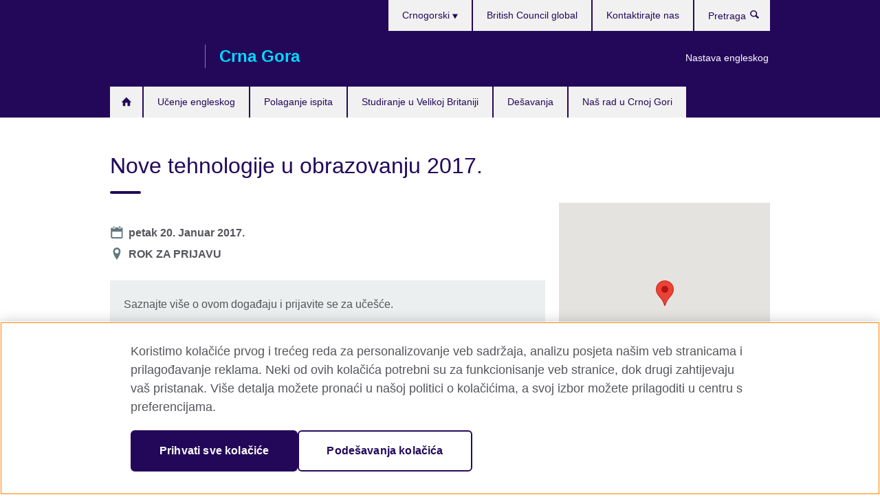

--- FILE ---
content_type: text/html; charset=utf-8
request_url: https://www.britishcouncil.me/desavanja/new-technologies
body_size: 9122
content:
<!DOCTYPE html>
<html lang="me"
      dir="ltr"
      class="ltr">
<head>
  <!--[if IE]><![endif]-->
<meta http-equiv="Content-Type" content="text/html; charset=utf-8" />
<script> dataLayer = [{"pageTitle":"Nove tehnologije u obrazovanju 2017.","pageCategory":"event"}] </script>
<!-- OneTrust Cookies Consent Notice start -->
    <script>window.dataLayer = window.dataLayer || []; function gtag(){dataLayer.push(arguments);} gtag("set", "developer_id.dNzMyY2", true); gtag("consent", "default", {"analytics_storage": "granted"}); gtag("consent", "default", {"ad_storage": "denied"}); gtag("consent", "default", {"ad_personalization": "denied"}); gtag("consent", "default", {"ad_user_data": "denied"});</script>
	<script src="https://cdn.cookielaw.org/scripttemplates/otSDKStub.js" data-document-language="true"
	type="text/javascript" charset="UTF-8" data-domain-script="e9d05586-5c8f-456b-8e2c-85d3cc6f7ab4"></script>
	<script type="text/javascript">
	function OptanonWrapper() { }
	</script><!-- OneTrust Cookies Consent Notice end --><!-- Google Tag Manager -->
<script>
  (function (w,d,s,l,i) {
w[l] = w[l]||[];w[l].push({'gtm.start':new Date().getTime(),event:'gtm.js'});var f = d.getElementsByTagName(s)[0],j = d.createElement(s),dl = l != 'dataLayer' ? '&l=' + l : '';j.async = true;j.src = '//www.googletagmanager.com/gtm.js?id=' + i + dl;f.parentNode.insertBefore(j,f);})(window,document,'script','dataLayer','GTM-MVSDFP');
</script>
<!-- End Google Tag Manager -->
<meta name="WT.cg_n" content="New_technologies_in_education" />
<meta name="WT.sp" content="Montenegro" />
<link href="https://www.britishcouncil.me/desavanja/new-technologies" rel="alternate"  hreflang="x-default" /><link href="https://www.britishcouncil.me/desavanja/new-technologies" rel="alternate" hreflang="me-ME" />
<link href="https://www.britishcouncil.me/en/events/skills" rel="alternate" hreflang="en-ME" />
<meta property="og:image" content="https://www.britishcouncil.me/sites/default/files/3783.jpg" />
<link rel="shortcut icon" href="https://www.britishcouncil.me/profiles/solas2/themes/solas_ui/favicon.ico" type="image/vnd.microsoft.icon" />
<meta name="description" content="U februaru 2017. godine organizujemo četvrtu regionalnu konferenciju i sajam posvjećen upotrebi informaciono-komunikacionih tehnologija u učionici." />
<link rel="canonical" href="https://www.britishcouncil.me/desavanja/new-technologies" />
<meta name="twitter:dnt" content="on" />
  <title>Nove tehnologije u obrazovanju 2017. | British Council</title>
  <meta http-equiv="X-UA-Compatible" content="IE=edge">
  <meta name="HandheldFriendly" content="True">
  <meta name="MobileOptimized" content="320">
  <meta name="viewport" content="width=device-width, initial-scale=1.0">
  <!-- iOS -->
  <link rel="apple-touch-icon" sizes="76x76"
        href="/profiles/solas2/themes/solas_ui/favicons/touch-icon-ipad.png">
  <link rel="apple-touch-icon" sizes="180x180"
        href="/profiles/solas2/themes/solas_ui/favicons/apple-touch-icon.png">
  <!-- Safari -->
  <link rel="mask-icon" color="#23085a"
        href="/profiles/solas2/themes/solas_ui/favicons/safari-pinned-tab.svg">
  <!-- Android -->
  <link rel="shortcut icon" sizes="192x192"
        href="/profiles/solas2/themes/solas_ui/favicons/android-chrome-192x192.png">
  <!-- Microsoft -->
  <meta name="msapplication-TileColor" content="#23085a">
  <meta name="msapplication-config" content="/favicons/browserconfig.xml">
  <meta name="theme-color" content="#ffffff">
  <meta http-equiv="cleartype" content="on">
  <link type="text/css" rel="stylesheet" href="/sites/default/files/advagg_css/css__gUwrWmDSCYDpNT-ZgT90lg3qnBO5bhMRTuszI3FZdGE__NddIO3YqwbFuLJ1SpObv95pgccLJqWX0xe4khRt6KhE__8ldU8euMsYSQ-DB1MCL5yAmtp9-wQAtj10MEioSmiFg.css" media="all" />
<link type="text/css" rel="stylesheet" href="https://sui.britishcouncil.org/2.1.0/css/bc-theme.css" media="all" />
<link type="text/css" rel="stylesheet" href="/sites/default/files/advagg_css/css__pOHHMCNfKLzLCTklDqZAGuplZpMWcO7IqmYMSJzrV1c___lCpcDe6n2ZcEFjmFmOn5mswrV6tkeHW2Q2ZlubIdY8__8ldU8euMsYSQ-DB1MCL5yAmtp9-wQAtj10MEioSmiFg.css" media="all" />
  <script src="/sites/default/files/advagg_js/js__XKqiBvZcB9K0EtZgl_-1bz5LyPEH_u8ah8XcuScspq8__2YujpmtfV0cviqjpUJ84wujhW7ha_JqiXl85CalCQYI__8ldU8euMsYSQ-DB1MCL5yAmtp9-wQAtj10MEioSmiFg.js"></script>
<script src="/sites/default/files/advagg_js/js__YT6D1B_BKxvm6JCH_t9sZNI5L6yITa_DlU5QcSlOkAU__OXobH7d1IP1o3WABlniIrU_-pcJacVSIPUv9bpD-6pQ__8ldU8euMsYSQ-DB1MCL5yAmtp9-wQAtj10MEioSmiFg.js"></script>
<script src="/sites/default/files/advagg_js/js__M7e6Ey_aUcI73wypDYkhHVl87sFZzDDYq_haqtRJfnE__jCDCpE6OeR7H4TS9az9610UGeYXO0_I5IvdZRsNNrUg__8ldU8euMsYSQ-DB1MCL5yAmtp9-wQAtj10MEioSmiFg.js"></script>
<script src="/sites/default/files/advagg_js/js__HsNqyTDl06Q1qhgmZk3MMLinxOgaI_vmncssRpg_ik4__RFF_6sWanm_VXgvU5aop5I2CFNmhZDsLKUhccm54LPo__8ldU8euMsYSQ-DB1MCL5yAmtp9-wQAtj10MEioSmiFg.js"></script>
<script src="//maps.google.com/maps/api/js?key=AIzaSyCaot_vEl5pGDJ35FbtR19srhUErCdgR9k"></script>
<script src="//www.google.com/jsapi"></script>
<script src="/sites/default/files/advagg_js/js__Sw9VwOwVPhfa5GdQbLjBAFNbySa3tMjjD6ofeXXt1ro__L6p9GRTvfvXpkrbvIqz74aYNNfHXPltb7dfzmUfGw_U__8ldU8euMsYSQ-DB1MCL5yAmtp9-wQAtj10MEioSmiFg.js"></script>
<script>
<!--//--><![CDATA[//><!--
jQuery.extend(Drupal.settings, {"basePath":"\/","pathPrefix":"","setHasJsCookie":0,"ajaxPageState":{"theme":"solas_ui","theme_token":"iWXlB31mXFTAN7agHTyyRiyIgqNhOvJBNtcPM39LMWQ","css":{"modules\/system\/system.base.css":1,"modules\/field\/theme\/field.css":1,"profiles\/solas2\/modules\/contrib\/gathercontent\/css\/gathercontent_style.css":1,"modules\/node\/node.css":1,"profiles\/solas2\/modules\/contrib\/relation_add\/relation_add.css":1,"profiles\/solas2\/modules\/custom\/webtrends_simple\/webtrends_data_display\/css\/webtrends_data_display.css":1,"profiles\/solas2\/modules\/contrib\/views\/css\/views.css":1,"https:\/\/sui.britishcouncil.org\/2.1.0\/css\/bc-theme.css":1,"profiles\/solas2\/modules\/contrib\/ctools\/css\/ctools.css":1,"profiles\/solas2\/modules\/custom\/solas_admin\/solas_admin_menu\/solas_admin_menu.css":1,"modules\/locale\/locale.css":1,"profiles\/solas2\/modules\/contrib\/addressfield\/addressfield.css":1,"profiles\/solas2\/modules\/contrib\/geolocation\/modules\/geolocation_googlemaps\/geolocation_googlemaps.css":1,"profiles\/solas2\/modules\/contrib\/date\/date_api\/date.css":1,"public:\/\/rrssb\/rrssb.d072ec30.css":1,"profiles\/solas2\/libraries\/rrssb-plus\/css\/rrssb.css":1,"profiles\/solas2\/themes\/solas_ui\/css\/solas-ui-overrides.css":1,"profiles\/solas2\/themes\/solas_ui\/css\/solas-ui-widgets.css":1,"profiles\/solas2\/themes\/solas_ui\/css\/solas-ui-admin.css":1,"profiles\/solas2\/themes\/solas_ui\/css\/solas-ui-integration.css":1},"js":{"profiles\/solas2\/modules\/contrib\/geolocation\/modules\/geolocation_googlemaps\/geolocation_googlemaps_dynamic_formatter.js":1,"https:\/\/sui.britishcouncil.org\/2.1.0\/scripts\/main.js":1,"profiles\/solas2\/themes\/solas_ui\/js\/init.js":1,"profiles\/solas2\/themes\/solas_ui\/js\/ajax.js":1,"profiles\/solas2\/themes\/solas_ui\/js\/listings.js":1,"profiles\/solas2\/themes\/solas_ui\/js\/filters.js":1,"profiles\/solas2\/themes\/solas_ui\/js\/forms.js":1,"profiles\/solas2\/themes\/solas_ui\/js\/maps.js":1,"profiles\/solas2\/themes\/solas_ui\/js\/bookeo.js":1,"profiles\/solas2\/themes\/solas_ui\/js\/icon-insertion.js":1,"profiles\/solas2\/themes\/solas_ui\/js\/libs\/jquery.validate.min.js":1,"profiles\/solas2\/themes\/solas_ui\/js\/menus.js":1,"profiles\/solas2\/themes\/bootstrap\/js\/bootstrap.js":1,"profiles\/solas2\/modules\/contrib\/jquery_update\/replace\/jquery\/1.8\/jquery.min.js":1,"misc\/jquery-extend-3.4.0.js":1,"misc\/jquery-html-prefilter-3.5.0-backport.js":1,"misc\/jquery.once.js":1,"misc\/drupal.js":1,"misc\/form-single-submit.js":1,"profiles\/solas2\/modules\/contrib\/entityreference\/js\/entityreference.js":1,"profiles\/solas2\/modules\/features\/solas_ct_event\/js\/solas_ct_event.js":1,"profiles\/solas2\/modules\/custom\/solas_field_formatters\/solas_ff_exams_widget\/js\/solas_ff_exams_widget.js":1,"profiles\/solas2\/modules\/custom\/webtrends_simple\/webtrends_data_display\/js\/webtrends_data_display.js":1,"public:\/\/languages\/me_ktYyuxZUL9uMgY-Gry_IXiCI6K1bwImi7412kxW5KG4.js":1,"\/\/maps.google.com\/maps\/api\/js?key=AIzaSyCaot_vEl5pGDJ35FbtR19srhUErCdgR9k":1,"\/\/www.google.com\/jsapi":1,"profiles\/solas2\/modules\/contrib\/field_group\/field_group.js":1,"profiles\/solas2\/modules\/contrib\/rrssb\/rrssb.init.js":1,"profiles\/solas2\/libraries\/rrssb-plus\/js\/rrssb.min.js":1}},"better_exposed_filters":{"views":{"solas_news_alerts":{"displays":{"news_alert":{"filters":[]}}},"promos_test_revs":{"displays":{"block":{"filters":[]}}},"promo_sbar_revs":{"displays":{"block":{"filters":[]}}},"event_sidebar":{"displays":{"event_location":{"filters":[]},"event_partners":{"filters":[]}}}}},"addSuiIcons":{"accessibility_text":"Opens in a new tab or window."},"geolocationGooglemaps":{"formatters":{"e_2221i_164":{"settings":{"map_dimensions":"270x270","marker_icon":"","map_scrollwheel":0,"map_maptype":"roadmap","map_zoomlevel":"12","map_width":"300px","map_height":"300px","map_imageformat":"png8","field_delimiter":"","api_key":"AIzaSyCaot_vEl5pGDJ35FbtR19srhUErCdgR9k"},"deltas":{"d_0":{"lat":"44.8098706","lng":"20.413875200000007"}}}}},"urlIsAjaxTrusted":{"\/search":true},"googleMapsApi":{"key":"AIzaSyCaot_vEl5pGDJ35FbtR19srhUErCdgR9k"},"field_group":{"fieldset":"full","div":"full"},"isFront":false,"rrssb":{"size":"","shrink":"","regrow":"","minRows":"","maxRows":"","prefixReserve":"","prefixHide":"","alignRight":0},"solas_ct_webform":{"serverMaxFileSize":67108864,"currentTheme":"solas_ui"},"password":{"strengthTitle":"Password compliance:"},"type":"setting","bootstrap":{"anchorsFix":"0","anchorsSmoothScrolling":"0","formHasError":1,"popoverEnabled":"0","popoverOptions":{"animation":1,"html":0,"placement":"right","selector":"","trigger":"click","triggerAutoclose":1,"title":"","content":"","delay":0,"container":"body"},"tooltipEnabled":"0","tooltipOptions":{"animation":1,"html":0,"placement":"auto left","selector":"","trigger":"hover focus","delay":0,"container":"body"}}});
//--><!]]>
</script>

<script>(window.BOOMR_mq=window.BOOMR_mq||[]).push(["addVar",{"rua.upush":"false","rua.cpush":"false","rua.upre":"false","rua.cpre":"false","rua.uprl":"false","rua.cprl":"false","rua.cprf":"false","rua.trans":"","rua.cook":"false","rua.ims":"false","rua.ufprl":"false","rua.cfprl":"false","rua.isuxp":"false","rua.texp":"norulematch","rua.ceh":"false","rua.ueh":"false","rua.ieh.st":"0"}]);</script>
                              <script>!function(e){var n="https://s.go-mpulse.net/boomerang/";if("False"=="True")e.BOOMR_config=e.BOOMR_config||{},e.BOOMR_config.PageParams=e.BOOMR_config.PageParams||{},e.BOOMR_config.PageParams.pci=!0,n="https://s2.go-mpulse.net/boomerang/";if(window.BOOMR_API_key="GFYB7-E28QN-UXTEV-T9AT2-PFUUJ",function(){function e(){if(!o){var e=document.createElement("script");e.id="boomr-scr-as",e.src=window.BOOMR.url,e.async=!0,i.parentNode.appendChild(e),o=!0}}function t(e){o=!0;var n,t,a,r,d=document,O=window;if(window.BOOMR.snippetMethod=e?"if":"i",t=function(e,n){var t=d.createElement("script");t.id=n||"boomr-if-as",t.src=window.BOOMR.url,BOOMR_lstart=(new Date).getTime(),e=e||d.body,e.appendChild(t)},!window.addEventListener&&window.attachEvent&&navigator.userAgent.match(/MSIE [67]\./))return window.BOOMR.snippetMethod="s",void t(i.parentNode,"boomr-async");a=document.createElement("IFRAME"),a.src="about:blank",a.title="",a.role="presentation",a.loading="eager",r=(a.frameElement||a).style,r.width=0,r.height=0,r.border=0,r.display="none",i.parentNode.appendChild(a);try{O=a.contentWindow,d=O.document.open()}catch(_){n=document.domain,a.src="javascript:var d=document.open();d.domain='"+n+"';void(0);",O=a.contentWindow,d=O.document.open()}if(n)d._boomrl=function(){this.domain=n,t()},d.write("<bo"+"dy onload='document._boomrl();'>");else if(O._boomrl=function(){t()},O.addEventListener)O.addEventListener("load",O._boomrl,!1);else if(O.attachEvent)O.attachEvent("onload",O._boomrl);d.close()}function a(e){window.BOOMR_onload=e&&e.timeStamp||(new Date).getTime()}if(!window.BOOMR||!window.BOOMR.version&&!window.BOOMR.snippetExecuted){window.BOOMR=window.BOOMR||{},window.BOOMR.snippetStart=(new Date).getTime(),window.BOOMR.snippetExecuted=!0,window.BOOMR.snippetVersion=12,window.BOOMR.url=n+"GFYB7-E28QN-UXTEV-T9AT2-PFUUJ";var i=document.currentScript||document.getElementsByTagName("script")[0],o=!1,r=document.createElement("link");if(r.relList&&"function"==typeof r.relList.supports&&r.relList.supports("preload")&&"as"in r)window.BOOMR.snippetMethod="p",r.href=window.BOOMR.url,r.rel="preload",r.as="script",r.addEventListener("load",e),r.addEventListener("error",function(){t(!0)}),setTimeout(function(){if(!o)t(!0)},3e3),BOOMR_lstart=(new Date).getTime(),i.parentNode.appendChild(r);else t(!1);if(window.addEventListener)window.addEventListener("load",a,!1);else if(window.attachEvent)window.attachEvent("onload",a)}}(),"".length>0)if(e&&"performance"in e&&e.performance&&"function"==typeof e.performance.setResourceTimingBufferSize)e.performance.setResourceTimingBufferSize();!function(){if(BOOMR=e.BOOMR||{},BOOMR.plugins=BOOMR.plugins||{},!BOOMR.plugins.AK){var n=""=="true"?1:0,t="",a="cloie7qx24f6u2lj37sa-f-81277f19f-clientnsv4-s.akamaihd.net",i="false"=="true"?2:1,o={"ak.v":"39","ak.cp":"35045","ak.ai":parseInt("251977",10),"ak.ol":"0","ak.cr":8,"ak.ipv":4,"ak.proto":"h2","ak.rid":"33e6630d","ak.r":48121,"ak.a2":n,"ak.m":"b","ak.n":"essl","ak.bpcip":"18.220.130.0","ak.cport":43826,"ak.gh":"23.62.38.234","ak.quicv":"","ak.tlsv":"tls1.3","ak.0rtt":"","ak.0rtt.ed":"","ak.csrc":"-","ak.acc":"","ak.t":"1768546276","ak.ak":"hOBiQwZUYzCg5VSAfCLimQ==XDRF/OQqtudsf7VFYKSOPnQLc085cViq1tjWIkSzkFxswjtEGgqTtSSUJVP71cdhLxmJv0wU2zQvNtzLUgOfMBtVdvKAbfvTvo1u7xIohARkufh8950UWIEvI3GUgqRA9fNW2+ElvY3EMSGQZHBIu/7m6+xiYW9l3fu9WB/9Nbco7h5CARqI9rBnsv+rVIWEDSvdsjiybcp2/V9u4T8gmLzj1DHSr2dbNFx0Lfn14w4f6uHIgG4MyFZXlHvS7loFymFb33pEZvXn6/zfaD72idaX2NNIfOsQQsCTL/WeyfSk6D5lpuQJFIGsuNffJMzOIboKCIm8RGtwtajyF5kO4Dqp6xnTzYzfCAo6vuR0FTUWCd5djBhVJQrWfF07J9RmkivqGdBAW4sWDsrXsRemL9X12kxtOYHI/PMxmoZxMEw=","ak.pv":"653","ak.dpoabenc":"","ak.tf":i};if(""!==t)o["ak.ruds"]=t;var r={i:!1,av:function(n){var t="http.initiator";if(n&&(!n[t]||"spa_hard"===n[t]))o["ak.feo"]=void 0!==e.aFeoApplied?1:0,BOOMR.addVar(o)},rv:function(){var e=["ak.bpcip","ak.cport","ak.cr","ak.csrc","ak.gh","ak.ipv","ak.m","ak.n","ak.ol","ak.proto","ak.quicv","ak.tlsv","ak.0rtt","ak.0rtt.ed","ak.r","ak.acc","ak.t","ak.tf"];BOOMR.removeVar(e)}};BOOMR.plugins.AK={akVars:o,akDNSPreFetchDomain:a,init:function(){if(!r.i){var e=BOOMR.subscribe;e("before_beacon",r.av,null,null),e("onbeacon",r.rv,null,null),r.i=!0}return this},is_complete:function(){return!0}}}}()}(window);</script></head>
<body
  class="page-node-2221 node-type-event i18n-me" >
  <!-- Google Tag Manager -->
<noscript>
<iframe src="//www.googletagmanager.com/ns.html?id=GTM-MVSDFP&pageTitle=Nove%20tehnologije%20u%20obrazovanju%202017.&pageCategory=event" height="0" width="0" style="display:none;visibility:hidden"></iframe>
</noscript>
<!-- End Google Tag Manager -->
  <div id="skip-link">
    <a href="#main-content"
       class="element-invisible element-focusable">Preskoči na sadržaj</a>
  </div>
<header role="banner" class="navbar bc-navbar-default bc-navbar-has-support-area">
  <div class="container">
    <h2 class="navbar-header">
      <div class="navbar-brand">
                  <a class="bc-brand-logo"
             href="/">British Council</a>
                                          <span class="bc-brand-slogan">Crna Gora</span>
              </div>
    </h2>

          <div class="bc-btn-navbar-group" role="group" aria-label="navbar-group">
        <button type="button" class="btn btn-default bc-menu-toggle" data-target=".mega-menu .navbar-nav">
          Meni          <div class="menu-icon">
            <span></span>
            <span></span>
            <span></span>
            <span></span>
          </div>
        </button>
      </div>
    
          <nav role="navigation" class="mega-menu">
                  <ul class="nav navbar-nav bc-primary-nav bc-navbar-nav-has-home-icon"><li class="first leaf"><a href="/" title="">Home</a></li>
<li class="expanded"><a href="/engleski">Učenje engleskog</a><ul class="dropdown-menu"><li class="first leaf"><a href="/engleski/english-online">English Online: 100% onlajn kurs koji vode nastavnici</a></li>
<li class="leaf"><a href="https://englishonline.britishcouncil.org/ielts-coach/?c=me&amp;country=me" title="Opens in a new tab or window." target="_blank">IELTS Coach: učite putem interneta sa stručnjacima <svg class="bc-svg bc-svg-popup"  aria-label="Opens in a new tab or window.">
  <use xlink:href="#icon-popup"></use>
</svg>
</a></li>
<li class="leaf"><a href="/engleski/online-corporate-english-solutions">Rješenja za korporativni engleski na mreži</a></li>
<li class="collapsed"><a href="/engleski/onlajn">Online učenje engleskog jezika</a></li>
<li class="leaf"><a href="/engleski/deca">Engleski za djecu</a></li>
<li class="collapsed"><a href="/engleski/aplikacije">Aplikacije za mobilni</a></li>
<li class="leaf"><a href="/engleski/englishscore">EnglishScore - uradite besplatan test engleskog jezika</a></li>
<li class="leaf"><a href="/engleski/englishscore-tutors">EnglishScore Tutors - vaš lični online tutor engleskog jezika</a></li>
<li class="leaf"><a href="/engleski/online-test">Ustanovite svoj nivo znanja engleskog jezika</a></li>
<li class="last leaf"><a href="/engleski/timi">Učenje sa Timijem</a></li>
</ul></li>
<li class="expanded"><a href="/ispiti">Polaganje ispita</a><ul class="dropdown-menu"><li class="first collapsed"><a href="/ispit/ielts">Polažite IELTS pri British Council</a></li>
<li class="collapsed"><a href="/ispiti/cambridge">Cambridge English</a></li>
<li class="collapsed"><a href="/ispiti/aptis">Aptis - testiranje engleskog jezika po sistemu pogodnom za organizacije</a></li>
<li class="collapsed"><a href="/ispiti/obrazovni-strucni">Obrazovni i stručni ispiti</a></li>
<li class="last collapsed"><a href="/ispiti/zasto">Zašto polagati ispit u British Council-u?</a></li>
</ul></li>
<li class="expanded"><a href="/studiranje">Studiranje u Velikoj Britaniji</a><ul class="dropdown-menu"><li class="first leaf"><a href="/studiranje/naucite-engleski">Naučite engleski u Velikoj Britaniji</a></li>
<li class="leaf"><a href="/studiranje/stipendije">Školarine i stipendije</a></li>
<li class="leaf"><a href="/studiranje/gdje">Gdje da studirate u Velikoj Britaniji</a></li>
<li class="leaf"><a href="/studiranje/pronadjite-agenta">Pronađite agenta za obrazovanje u Velikoj Britaniji</a></li>
<li class="last leaf"><a href="/studiranje/stipendije-zene-stem">Stipendije British Council-a za STEM studije za žene</a></li>
</ul></li>
<li class="leaf"><a href="/desavanja">Dešavanja</a></li>
<li class="last collapsed"><a href="/programi">Naš rad u Crnoj Gori</a></li>
</ul>                          <ul class="bc-navbar-support">
                          <li class="hidden-xs hidden-sm">
                <nav>
                  
  <div class="sr-only">Choose your language</div>

<ul class="nav navbar-nav bc-navbar-lang-switcher">
  <li class="dropdown">
    <a href="#" class="bc-dropdown-toggle">
      Crnogorski      <svg class="bc-svg bc-svg-down-dir" aria-hidden="true">
  <use xlink:href="#icon-down-dir"></use>
</svg>
    </a>
    <div class="item-list"><ul class="dropdown-menu"><li class="list-item-class active first"><a href="/desavanja/new-technologies" class="active">Crnogorski</a></li>
<li class="list-item-class last"><a href="/en/events/skills">English</a></li>
</ul></div>  </li>
</ul>
                </nav>
              </li>
                                      <li class="bc-promo-links">
                <ul class="nav navbar-nav"><li class="first last leaf"><a href="/predavanje" title="">Nastava engleskog</a></li>
</ul>              </li>
                                      <li>
                <ul class="nav navbar-nav"><li class="first leaf"><a href="http://www.britishcouncil.org/" title="">British Council global</a></li>
<li class="last leaf"><a href="/kontakt" title="">Kontaktirajte nas</a></li>
</ul>              </li>
                                      <li>
                <a data-target=".bc-navbar-search" class="bc-btn-search bc-search-toggle">
                  <svg class="bc-svg bc-svg-search" aria-hidden="true">
  <use xlink:href="#icon-search"></use>
</svg>
                  Show search                </a>
                <div class="bc-navbar-search">
                  

<form action="/search" method="get" id="views-exposed-form-elastic-search-search-blk" accept-charset="UTF-8"><div>
<div class="input-group">
            <label class="sr-only" for="edit-search-api-views-fulltext">
        Pretraga       </label>
        <div class="form-item-search-api-views-fulltext form-group">
 <input placeholder="Pretraga " class="form-control form-text" type="text" id="edit-search-api-views-fulltext" name="search_api_views_fulltext" value="" size="30" maxlength="128" />
</div>
    <span class="input-group-btn">
    <button type="submit" id="edit-submit-elastic-search" name="" value="Pretraga " class="btn btn-primary form-submit form-submit">Pretraga </button>
  </span>
</div>
</div></form>                  <a href="#navbar-search-form" class="bc-btn-close bc-search-toggle" data-target=".bc-navbar-search">
                    <svg class="bc-svg bc-svg-cross" aria-hidden="true">
  <use xlink:href="#icon-cross"></use>
</svg>
                    Close search                  </a>
                </div>
              </li>
                                      <li class="hidden-md hidden-lg">
                
  <div class="sr-only">Choose your language</div>

<ul class="nav navbar-nav bc-navbar-lang-switcher">
  <li class="dropdown">
    <a href="#" class="bc-dropdown-toggle">
      Crnogorski      <svg class="bc-svg bc-svg-down-dir" aria-hidden="true">
  <use xlink:href="#icon-down-dir"></use>
</svg>
    </a>
    <div class="item-list"><ul class="dropdown-menu"><li class="list-item-class active first"><a href="/desavanja/new-technologies" class="active">Crnogorski</a></li>
<li class="list-item-class last"><a href="/en/events/skills">English</a></li>
</ul></div>  </li>
</ul>
              </li>
                      </ul>
              </nav>
    
      </div>
</header>


<div class="main-container container">

  
  
        
  
  
  
      <div class="page-header">
      <div class="row">
        <div class="col-xs-12 col-md-8">
                    <h1>Nove tehnologije u obrazovanju 2017.</h1>
                  </div>
      </div>
    </div>
  
  
  
  <div class="row">
    
    <section role="main" class="col-xs-12 col-md-8">
      <a id="main-content"></a>

      
            
  


  
<!--Field name: field_generic_media-->
  <figure class="bc-item"><figure class="bc-media-detail">
  
<!--Field name: field_image-->
  <img class="img-responsive bc-landscape lazyload blur-up" width="630" height="354" alt="" src="https://www.britishcouncil.me/sites/default/files/styles/bc-landscape-100x56/public/3783.jpg?itok=Lg9IYK6d" data-sizes="auto" data-srcset="https://www.britishcouncil.me/sites/default/files/styles/bc-landscape-270x152/public/3783.jpg?itok=yrPSBrs6 270w, https://www.britishcouncil.me/sites/default/files/styles/bc-landscape-300x169/public/3783.jpg?itok=PYd0_yYy 300w, https://www.britishcouncil.me/sites/default/files/styles/bc-landscape-630x354/public/3783.jpg?itok=HoQ6XaF9 630w, https://www.britishcouncil.me/sites/default/files/styles/bc-landscape-800x450/public/3783.jpg?itok=AfbEWUer 800w, https://www.britishcouncil.me/sites/default/files/styles/bc-landscape-950x534/public/3783.jpg?itok=LAiWO8aX 950w, https://www.britishcouncil.me/sites/default/files/styles/bc-landscape-1280x720/public/3783.jpg?itok=qngfo28n 1280w, https://www.britishcouncil.me/sites/default/files/styles/bc-landscape-1440x810/public/3783.jpg?itok=j1PDZuBH 1440w" />  </figure>
</figure>
<dl class="bc-svg-dl">
<dt><svg class="bc-svg bc-svg-calendar aria-hidden="true"><use xlink:href="#icon-calendar"></use></svg><span class="sr-only">Date</span></dt>
<dd>
<!--Field name: field_event_date-->
  <span  class="date-display-single">petak 20. Januar 2017.</span></dd>
<dt><svg class="bc-svg bc-svg-location aria-hidden="true"><use xlink:href="#icon-location"></use></svg><span class="sr-only">Lokacija</span></dt>
<dd>
<!--Field name: field_event_location_name-->
  ROK ZA PRIJAVU</dd>
</dl>
  <aside class="panel panel-highlight"><div class="panel-body"><p>Saznajte više o ovom događaju i prijavite se za učešće.</p><div class="text-center">
<!--Field name: field_generic_cta_link-->
  <a href="http://www.britishcouncil.rs/new-technologies" class="btn btn-primary btn-md">Pogledajte</a></div></div></aside>
  <!--Field name: body-->
  <div class="bc-body-text"><h2>9–11. FEBRUAR 2017. | BELEXPOCENTAR, BEOGRAD</h2>
<p><strong>Pozivamo vas na četvrti po rijedu regionalni događaj posvjećen upotrebi informaciono-komunikacionih tehnologija (IKT) u obrazovanju. Konferencija i sajam “Nove tehnologije u obrazovanju 2017” održaće se u Belexpocentru u Beogradu od 9. do 11. februara 2017.</strong></p>
<p>Tokom tri dana trajanja učesnici će moći da čuju preko 120 predavača iz regiona i Velike Britanije koji će sa publikom podijeliti svoje ideje i iskustva iz ove oblasti. Na sajmu će moći da vide i sami isprobaju proizvode i usluge više od 50 međunarodnih kompanija koje će predstaviti svoja tehnološka riješenja. </p></div>












<div class="rrssb"><div class="rrssb-prefix">Podijelite sadržaj</div><ul class="rrssb-buttons"><li class="rrssb-email"><a href="mailto:?subject=Nove%20tehnologije%20u%20obrazovanju%202017.&body=https%3A%2F%2Fwww.britishcouncil.me%2Fdesavanja%2Fnew-technologies" ><span class="rrssb-icon"></span><span class="rrssb-text">Email</span></a></li><li class="rrssb-facebook"><a href="https://www.facebook.com/sharer/sharer.php?u=https%3A%2F%2Fwww.britishcouncil.me%2Fdesavanja%2Fnew-technologies" class="popup"><span class="rrssb-icon"></span><span class="rrssb-text">Facebook</span></a></li><li class="rrssb-twitter"><a href="https://twitter.com/intent/tweet?text=Nove%20tehnologije%20u%20obrazovanju%202017.&url=https%3A%2F%2Fwww.britishcouncil.me%2Fdesavanja%2Fnew-technologies" class="popup"><span class="rrssb-icon"></span><span class="rrssb-text">Twitter</span></a></li><li class="rrssb-linkedin"><a href="https://www.linkedin.com/shareArticle?mini=true&url=https%3A%2F%2Fwww.britishcouncil.me%2Fdesavanja%2Fnew-technologies&title=Nove%20tehnologije%20u%20obrazovanju%202017." class="popup"><span class="rrssb-icon"></span><span class="rrssb-text">Linkedin</span></a></li></ul></div>    </section>

          <section class="col-xs-12 col-md-4 bc-col-sidebar" role="complementary">
        
  


<div class="view-event-sidebar view view-event-sidebar view-id-event_sidebar view-display-id-event_location view-dom-id-d2446dfa1e9bb36e80b658996cac370a">
        
  
  
      
    
  
      <div id="geolocation-googlemaps-dynamic-e_2221i_164-d_0" class="geolocation-map geolocation-googlemaps-dynamic"  style="width:300px;height:300px;"></div>
    
  
  
  
  
  
  </div>


      </section>  <!-- /#sidebar-second -->
      </div>

  
  
</div>


<footer class="bc-footer">
  <div class="container">
    <div class="row">

              <div class="col-xs-12 col-md-9 col-lg-9">
                                <nav><ul class="bc-footer-nav"><li class="first expanded"><a href="/o-nama">O nama</a><ul><li class="first leaf"><a href="/o-nama/cesta-pitanja">Česta pitanja i odgovori</a></li>
<li class="leaf"><a href="/o-nama/jednake-mogucnosti-i-razlicitosti">Jednake mogućnosti i različitosti</a></li>
<li class="leaf"><a href="/posao">Posao u British Council-u</a></li>
<li class="leaf"><a href="/o-nama/politika-rjesavanja-zalbi">Politika rješavanja žalbi</a></li>
<li class="last leaf"><a href="https://www.britishcouncil.org/work/affiliate?country=me" title="">Affiliate marketing</a></li>
</ul></li>
<li class="expanded"><a href="https://www.britishcouncil.me/ispiti" title="">Polaganje ispita</a><ul><li class="first leaf"><a href="https://www.britishcouncil.me/ispit/ielts" title="">IELTS </a></li>
<li class="leaf"><a href="https://www.britishcouncil.me/ispiti/cambridge" title="">Cambridge English</a></li>
<li class="leaf"><a href="https://www.britishcouncil.me/ispiti/obrazovni-strucni/obrazovni" title="">Obrazovni ispiti</a></li>
<li class="leaf"><a href="https://www.britishcouncil.me/ispiti/obrazovni-strucni/strucni" title="">Stručni ispiti</a></li>
<li class="last leaf"><a href="https://www.britishcouncil.me/ispiti/aptis" title="">Aptis </a></li>
</ul></li>
<li class="last expanded"><a href="/predavanje">Nastava engleskog</a><ul><li class="first leaf"><a href="/predavanje/vebinari">Besplatni vebinari za nastavnike</a></li>
<li class="leaf"><a href="/predavanje/materijali">Materijali za nastavu engleskog jezika</a></li>
<li class="leaf"><a href="/predavanje/nagrade-za-inovaciju-2022">ELTons nagrade za inovacije u nastavi engleskog jezika 2022</a></li>
<li class="leaf"><a href="/predavanje/projekti-strucnog-usavrsavanja-za-nastavnike-engleskog-jezika">Projekti stručnog usavršavanja za nastavnike engleskog jezika</a></li>
<li class="last leaf"><a href="/predavanje/podrska-profesionalnom-razvoju-nastavnika">Podrška profesionalnom razvoju nastavnika</a></li>
</ul></li>
</ul></nav>
                                      </div>
      
              <div class="col-xs-12 col-md-3 col-lg-3">
                              <div class="h3 bc-social-media-title">Pratite nas</div><ul class="bc-social-media"><li class="first leaf"><a href="http://www.facebook.com/BritishCouncilMontenegro" title="Opens in a new tab or window." target="_blank">Facebook <svg class="bc-svg bc-svg-popup"  aria-label="Opens in a new tab or window.">
  <use xlink:href="#icon-popup"></use>
</svg>
</a></li>
<li class="leaf"><a href="https://www.flickr.com/photos/britishcouncilwesternbalkans/" title="Opens in a new tab or window." target="_blank">Flickr <svg class="bc-svg bc-svg-popup"  aria-label="Opens in a new tab or window.">
  <use xlink:href="#icon-popup"></use>
</svg>
</a></li>
<li class="last leaf"><a href="https://www.tiktok.com/@britishcouncilenglish" title="Opens in a new tab or window." target="_blank">TikTok <svg class="bc-svg bc-svg-popup"  aria-label="Opens in a new tab or window.">
  <use xlink:href="#icon-popup"></use>
</svg>
</a></li>
</ul>                  </div>
      
              <div class="col-xs-12 col-md-12 col-lg-12">
          <hr class="bc-footer-main-hr-lg">
                              <ul class="bc-site-links"><li class="first leaf"><a href="http://www.britishcouncil.org/" title="">British Council global</a></li>
<li class="leaf"><a href="/kola%C4%8Di%C4%87i" title="">Kolačići</a></li>
<li class="leaf"><a href="/privatnost" title="">Privatnost i uslovi korišćenja</a></li>
<li class="last leaf"><a href="/sitemap" title="">Sitemap</a></li>
</ul>                  </div>
      
    </div><!-- /row -->

          <div class="bc-copyright">
        

<div>&#169; 2026 British Council</div>      </div>
    
  </div>
</footer>
<script src="/sites/default/files/advagg_js/js__a4jvD2WUof-YePGh_5E2PyfVS9JFDQ--JwqXavTFnVE__Dwzd4s4tNET-qQTAdLIO2P7KJln1OcPDWEf_txRSNqs__8ldU8euMsYSQ-DB1MCL5yAmtp9-wQAtj10MEioSmiFg.js"></script>
<script defer="defer" src="https://sui.britishcouncil.org/2.1.0/scripts/main.js"></script>
<script src="/sites/default/files/advagg_js/js__edkPe8YHVhDrSNMLE8TvABtIodwPC0x0-SxOTx4ycOY__irHHxZVVEENhvOG8NpxhyoW4QD6BbNNtRz5aDqJ7mQw__8ldU8euMsYSQ-DB1MCL5yAmtp9-wQAtj10MEioSmiFg.js"></script>
</body>
</html>
